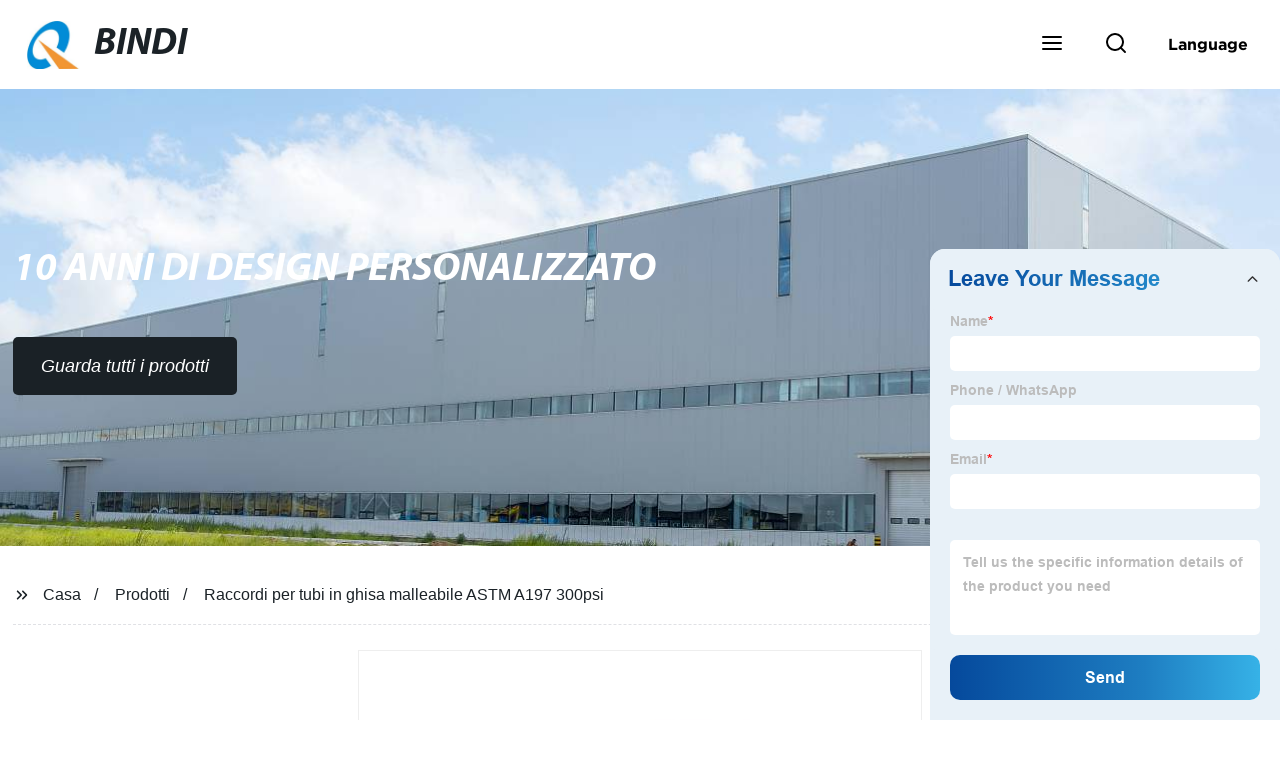

--- FILE ---
content_type: text/html
request_url: https://www.iron-bindi.it/products/accessori-per-tubi-della-ghisa-malleabile-di-astm-a197-300psi/
body_size: 16579
content:
<!doctype html> <html amp lang="it"> <head> <meta charset="utf-8"> <script async src="https://cdn.ampproject.org/v0.js"></script> <script async custom-element="amp-sidebar" src="https://cdn.ampproject.org/v0/amp-sidebar-0.1.js"></script> <script async custom-element="amp-form" src="https://cdn.ampproject.org/v0/amp-form-0.1.js"></script> <script async custom-element="amp-font" src="https://cdn.ampproject.org/v0/amp-font-0.1.js"></script> <script async custom-element="amp-bind" src="https://cdn.ampproject.org/v0/amp-bind-0.1.js"></script> <script async custom-element="amp-carousel" src="https://cdn.ampproject.org/v0/amp-carousel-0.1.js"></script> <script async custom-element="amp-selector" src="https://cdn.ampproject.org/v0/amp-selector-0.1.js"></script> <script custom-element="amp-fx-collection" src="https://cdn.ampproject.org/v0/amp-fx-collection-0.1.js" async=""></script> <script async custom-element="amp-video" src="https://cdn.ampproject.org/v0/amp-video-0.1.js"></script> <script async custom-element="amp-lightbox" src="https://cdn.ampproject.org/v0/amp-lightbox-0.1.js"></script> <script async custom-element="amp-base-carousel" src="https://cdn.ampproject.org/v0/amp-base-carousel-0.1.js"></script> <script async custom-template="amp-mustache" src="https://cdn.ampproject.org/v0/amp-mustache-0.2.js"></script>   <title>Raccordi Per Tubi In Ghisa Malleabile ASTM A197 300psi</title> <meta name="viewport" content="width=device-width,minimum-scale=1,initial-scale=1"> <meta name="description" content="                                                        Descrizione del prodotto                                                                                                                        "> <meta name="keywords" content="Tubi In Ghisa Cinese ASTM ASM A888 Standard, Altri Raccordi"> <script type="application/ld+json">
      {
    "@context": "http://schema.org",
    "@type": "Webpage",
    "url": "https://www.iron-bindi.it:443/",
    "name": "AMP Project",
    "headline":"",
    "mainEntityOfPage": {
      "@type": "WebPage",
      "@id": "https://www.iron-bindi.it:443/"
    },
    "publisher": {
      "@type": "Organization",
      "name": "AMP Project",
    },
    "image": {
      "@type": "ImageObject",
      "url": "https://img.grofrom.com/uploads/20211021031126203.jpg",
      "width": 150,
      "height": 51
    }
  }
</script>  <noscript> <style amp-boilerplate> body { -webkit-animation:-amp-start 8s steps(1, end) 0s 1 normal both; -moz-animation:-amp-start 8s steps(1, end) 0s 1 normal both; -ms-animation:-amp-start 8s steps(1, end) 0s 1 normal both; animation:-amp-start 8s steps(1, end) 0s 1 normal both } @-webkit-keyframes -amp-start { from { visibility:hidden } to { visibility:visible } } @-moz-keyframes -amp-start { from { visibility:hidden } to { visibility:visible } } @-ms-keyframes -amp-start { from { visibility:hidden } to { visibility:visible } } @-o-keyframes -amp-start { from { visibility:hidden } to { visibility:visible } } @keyframes  -amp-start { from { visibility:hidden } to { visibility:visible }  } </style> <style amp-boilerplate> body { -webkit-animation:none; -moz-animation:none; -ms-animation:none; animation:none } </style> </noscript>  <style amp-custom> body, html, h1, h2, h3, h4, h5, h6, p, ul, ol, li, dl, dt, dd, th, td, form, object, iframe, blockquote, pre, a, abbr, address, code, img, fieldset, form, label, figure { margin:0; padding:0;font-family:Arial, Helvetica, sans-serif;font-size:14px; line-height:1.5;color:#1b2227; } h1 { font-size:22px; } h2 { font-size:20px; } h3 { font-size:18px; } h4 { font-size:16px; } h5 { font-size:16px; font-weight:normal; } h6 { font-size:14px; font-weight:normal; } body { background-color: #fff;} li { list-style:none; } a { color:#1b2227; text-decoration:none; } a:focus { outline:none; } a:hover{ color: #ff6f00;} * { outline: 0; } * { -moz-box-sizing:border-box; -webkit-box-sizing:border-box; -ms-box-sizing:border-box; -o-box-sizing:border-box; box-sizing:border-box; } .layout,.top_bar,.sm_layout{ position:relative; width:1350px; margin:0 auto;} .sm_layout{ width:1200px;} .amp-carousel-button{ cursor:pointer;} .entry{width:100%; padding:30px 0;} img{max-width:100%;}  @-webkit-keyframes shine {   100% {left: 125%;} } @keyframes    shine {   100% {left: 125%;} } button{ border:none; background:none;} button:focus{outline:none;} a{-moz-transition-duration:.3s;-webkit-transition-duration:.3s; -o-transition-duration:.3s; -ms-transition-duration:.3s;transition-duration:.3s;} /*------------------------------                              head 							 ----------------------------------------------------*/  							  .page_head{ position:relative; width:100%;background: #fff;} .top_bar{ position:relative;display:flex;justify-content:center;align-items:center; text-align:center;flex-wrap:wrap; padding:38px 0; z-index:2;} .logo {position:relative;animation:scale-up 1s .2s ease-out both; display:flex;align-items:center;} .logo .img{width:100px; } .logo strong{position:relative; text-transform:uppercase;font-size:53px; font-family:"MyriadProBoldIt" } .lightbox_close {background: rgba(0,0,0,0.8); width: 100%; height: 100%;position: absolute; left:0; top:0} .lightbox_close_btn{ position:absolute; right:15px; top:15px;color: #fff;border-radius:100%; width:50px; height:50px;  text-align:center;background: #1a2126; border:none;fill: #fff;box-shadow:0 0 20px rgba(0,0,0,.1); cursor:pointer;-moz-transition-duration:.3s;-webkit-transition-duration:.3s; -o-transition-duration:.3s; -ms-transition-duration:.3s;transition-duration:.3s;} .lightbox_close_btn:hover{background: #ff6f00;-moz-transform:rotate(-60deg); -webkit-transform:rotate(-60deg); -ms-transform:rotate(-60deg); -o-transform:rotate(-60deg); transform:rotate(-60deg);}   .search_wrap{ position:relative; width:800px;max-width:100%; height:100vh; margin:0 auto;background: #fff;display:flex;justify-content:center;align-items:center;} .search_wrap form { position:relative; display:block; width:85%; height:80px; box-shadow:0 0 20px rgba(0,0,0,.1);border-radius:10px} .search_wrap form .search_ipt{ position:absolute; left:0; top:0; width:100%; height:100%;padding:0 4%; border:none; background:none; font-size:22px;} .search_wrap form .search_btn{ position:absolute; right:0; top:0; width:100px; height:100%; border:none; background: #1a2126;color: #fff;border-radius:0 10px 10px 0; font-size:24px;cursor: pointer;-moz-transition-duration:.3s;-webkit-transition-duration:.3s; -o-transition-duration:.3s; -ms-transition-duration:.3s;transition-duration:.3s;} .search_wrap form .search_btn:hover{ background: #ff6f00}  .search_ico{ position:absolute; left:0; top:50%;margin-top:-12px; border:none; background:none;cursor: pointer;} .search_ico svg{ -moz-transition-duration:.3s;-webkit-transition-duration:.3s; -o-transition-duration:.3s; -ms-transition-duration:.3s;transition-duration:.3s;} .search_ico:hover svg{color: #ff6f00} .head_nav{ position:relative; display:flex;justify-content:center;align-items:center; flex-wrap:wrap; background: #1a2126;  z-index:1;} .head_nav li{ position:relative;} .head_nav li a{position:relative; display:block;color: #fff; padding:7px 15px;font-family: 'GothamBold'; z-index:1;transition: all 0.3s ease;-webkit-transition: all 0.3s ease;-moz-transition: all 0.3s ease; } .head_nav li ul{ position:absolute; background: #1a2126; width:230px; padding:15px 0;box-shadow:0 0 2px  rgba(0,0,0,.2);opacity:0; visibility:hidden;transition: all 0.3s ease;-webkit-transition: all 0.3s ease;-moz-transition: all 0.3s ease;} .head_nav li:hover > ul{opacity:1; visibility:visible;} .head_nav li.child >a:after{ position:absolute; right:20px;font-family: 'micon';content: "\e006"; font-size:15px} .head_nav ul li.child >a:after{ right:10px;top:9px;content: "\e008"; font-size:12px;} .head_nav > li > a{font-size:17px;text-transform:uppercase; padding:0 43px;line-height:54px;} .head_nav  li:hover > a{color: #ff6f00; -moz-transform:translateX(3px);  -webkit-transform:translateX(3px); -o-transform:translateX(3px); -ms-transform:translateX(3px); transform:translateX(3px);} .head_nav > li > ul{left:0; top:calc(100% + 1px);} .head_nav > li > ul ul{left:calc(100% + 1px); top:-15px;} .head_nav > li > ul li{margin:0} .head_nav > li:before,.head_nav > li:after {content:"";position:absolute;width:0;height:100%;left:50%;top:0;z-index:0} .head_nav > li:before {background: #fff;transition: all 0.3s ease;-webkit-transition: all 0.3s ease;-moz-transition: all 0.3s ease;} .head_nav > li:after {background: #fff;transition: all 0.4s ease;-webkit-transition: all 0.4s ease;-moz-transition: all 0.4s ease;}  .head_nav > li:hover:before,.head_nav > li:hover:after,.head_nav > li.nav-current:before,.head_nav > li.nav-current:after {width:100%;left:0;} .head_nav li.nav-current > a{color: #ff6f00;} /*------------------------------                              footer 							 ----------------------------------------------------*/ /* web_footer */ .web_footer{ position:relative; background:#1b2127;} .web_footer,.web_footer a{ color:rgba(255,255,255,.8);} .web_footer a:hover{color: #ff6f00;-moz-transform:translateX(2px);  -webkit-transform:translateX(2px); -o-transform:translateX(2px); -ms-transform:translateX(2px); transform:translateX(2px);} .foot_items{ } .foot_items:after{  } .foot_item{position:relative; text-align:center; margin:0 0 7px;} .index_title.sm{ padding:10px 0 } .index_title.sm .title{color: #fff; font-size:22px; width:280px} .index_title.sm .title:after {  background:rgba(255,255,255,.2); } .foot_item ul li{ position:relative; display:inline-block; padding:7px 0; } .foot_item.foot_item01 ul li{ margin:0 30px;} .foot_item.foot_item01 ul li a{ font-size:15px; color: #fff;padding:10px 20px; } .foot_item.foot_item01 ul li a:hover{color: #fff;} .foot_item ul li a{position:relative; display:block; padding:10px 15px 0 18px; } .foot_item ul li a:before{ content:""; position:absolute; left:0; top:14px;width: 0;height: 0;border-top:6px solid transparent;border-bottom:6px solid transparent; border-left:9px solid  #fff;opacity:.4;-moz-transition-duration:.3s;-webkit-transition-duration:.3s; -o-transition-duration:.3s; -ms-transition-duration:.3s;transition-duration:.3s;} .foot_item ul li a:hover:before{border-left-color: #fff;opacity:1;} .web_bottom{ position:relative; border-top:2px solid rgba(255,255,255,.2); text-align:center; color: rgba(255,255,255,.5) ; padding:20px 0  ;margin-top :45px;} .scrollToTop{ position:fixed; right:25px; bottom:25px; width:55px; height:55px; border-radius:100%; background: #1a2126;color: #fff; cursor:pointer;    font-family: 'GothamBold'; font-size:16px; animation:btnUpDown 2.0s infinite ease-in-out;-moz-transition-duration:.3s;-webkit-transition-duration:.3s; -o-transition-duration:.3s; -ms-transition-duration:.3s;transition-duration:.3s;}  .scrollToTop:hover{ background: #ff6f00;} @-webkit-keyframes btnUpDown { 	0%{-webkit-transform: none;-ms-transform: none;-o-transform: none;transform: none;} 	50%{-webkit-transform: translateY(-8px);-ms-transform: translateY(-8px);-o-transform: translateY(-8px);transform: translateY(-8px);} 	100%{-webkit-transform: translateY(0);-ms-transform: translateY(0);-o-transform: translateY(0);transform: translateY(0);}  } @keyframes    btnUpDown { 	0%{-webkit-transform: none;-ms-transform: none;-o-transform: none;transform: none;} 	50%{-webkit-transform: translateY(-8px);-ms-transform: translateY(-8px);-o-transform: translateY(-8px);transform: translateY(-8px);} 	100%{-webkit-transform: translateY(0);-ms-transform: translateY(0);-o-transform: translateY(0);transform: translateY(0);} }   /*------------------------------                              public 							 ----------------------------------------------------*/ /*font*/ @font-face {font-family: 'micon';font-style: normal;font-weight: 400;src: url(/webview/font/micon/micon.ttf) format('truetype');} @font-face {font-family: 'RobotoRegular';font-style: normal;font-weight: 400;src: url(/webview/font/Roboto/Roboto-Regular.ttf) format('truetype');} @font-face {font-family: 'MyriadProBoldIt';font-style: normal;font-weight: 400;src: url(/webview/font/MyriadPro/MyriadPro-BoldIt.ttf) format('truetype');} @font-face {font-family: 'GothamBold';font-style: normal;font-weight: 400;src: url(/webview/font/Gotham/Gotham-Bold.otf) format('OpenType');} amp-img img { object-fit: contain; } @keyframes    scale-up{0%{opacity:0;transform:scale(.9)}50%{opacity:1}to{transform:none}} .lune-anim-scale-up{animation:scale-up 1s .2s ease-out both} @keyframes    levitate{0%{transform:translate3d(0,-2px,0);}50%{transform:translate3d(0,2px,0);}100%{transform:translate3d(0,-2px,0);}} @-webkit-keyframes tm-bounce { 0%, 100% {-webkit-transform:scale(.9);transform:scale(.9);} 50% {-webkit-transform:scale(1);transform:scale(1);} } @keyframes    tm-bounce { 0%, 100% {-webkit-transform:scale(.9);transform:scale(.9);} 50% {-webkit-transform:scale(1);transform:scale(1);} } @keyframes    a {0% {transform: translateY(-1vh) rotate(1turn);}50% {transform: translateY(1vh) rotate(1turn);}to {transform: translateY(-1vh) rotate(1turn);}} @keyframes    b {0% { transform: translateY(1vh) rotate(1turn);}50% {transform: translateY(-1vh) rotate(1turn);} to {transform: translateY(1vh) rotate(1turn);}} 	   .page_main { position:relative; width:100%; margin:0 auto; min-height:550px;background: #fff; overflow:hidden; padding:0 0 50px;}     .ampTabContainer {position:relative; display: flex; flex-wrap: wrap; margin-top:80px;} .tabButton[selected] { outline: none; background:  #fff;z-index:1;  } .tabButton[selected]:first-child{ border-left:none;} .tabButton:before{ content:""; width:0; height:3px; background: #fff; position:absolute; right:0; bottom:-1px;-moz-transition-duration:.5s;-webkit-transition-duration:.5s; -o-transition-duration:.5s; -ms-transition-duration:.5s;transition-duration:.5s; } .tabButton[selected]:before{ width:100%; left:0; right:auto;} amp-selector [option][selected] { outline:none; } .tabButton { position:relative;display:flex;align-items:center;  padding:13px  35px; text-align: center; cursor: pointer; font-size:18px; font-weight:bold; } .tabButton svg{ margin-right:8px;} .tabContent { display: none; width: 100%; order: 1; border-top:2px solid #E0E1E5; padding:20px 0; background: #fff;} .tabButton[selected]+.tabContent { position:relative;display:flex;flex-wrap: wrap;justify-content:space-between;} .tabContent{}  .tabContent li{ position:relative; width:49%; border:1px solid #E0E1E5;border-radius:10px; padding:18px; margin:0 0 20px;-moz-transition-duration:.5s;-webkit-transition-duration:.5s; -o-transition-duration:.5s; -ms-transition-duration:.5s;transition-duration:.5s;}  .tabContent li:hover{ background:#f8f8f8;} .tabContent li .item_title{ font-size:16px; margin-bottom:8px;}  .tabContent li .item_text{color:#666;}  /*------------------------------------------------------index------------------------------------------------------------------*/  /*banner*/ .main-banner{ overflow:hidden;}  .amp-carousel-button{ width:35px; height:60px; text-align:center; line-height:60px;color: #fff; font-size:30px; background: #1a2126;cursor:pointer; border:none;opacity:0; visibility:hidden;-moz-transition-duration:.3s;-webkit-transition-duration:.3s; -o-transition-duration:.3s; -ms-transition-duration:.3s;transition-duration:.3s;} .amp-carousel-button:focus {outline:none;}  .amp-carousel-button:hover{ background: #ff6f00;} .amp-carousel-button-prev{ left:-35px; background-image:none;} .amp-carousel-button-next{ right:-35px; background-image:none;} .main-banner:hover .amp-carousel-button-prev,.about_us:hover .amp-carousel-button-prev{ left:0;opacity:1; visibility:visible;} .main-banner:hover .amp-carousel-button-next,.about_us:hover .amp-carousel-button-next{ right:0;opacity:1; visibility:visible;} .amp-carousel-button-prev:after{font-family: 'micon'; content:"\e009";} .amp-carousel-button-next:after{font-family: 'micon'; content:"\e008";} .main-banner .wrap{  } .main-banner .wrap .layout{ position:relative; display:flex;justify-content:space-between;align-items:center; flex-direction:row-reverse; height:100%;} /*.main-banner .wrap.con_style01 .layout{flex-direction:row;}*/ .main-banner .image_album{position:relative;width:42%;left:80px;} .main-banner .image_album li{ position:absolute; animation:a 20s ease-out infinite;} .main-banner .image_album li:nth-child(2n){animation:b 20s ease-out infinite;} .main-banner .image_album li:nth-child(1){ top:-30px; left:0;} .main-banner .image_album li:nth-child(2){top:-70px;left:200px;} .main-banner .image_album li:nth-child(3){top:-110px;left:400px;} .main-banner .image_album li:nth-child(4){top:30px;left:300px;} .main-banner .image_album li .img_wrap { position:relative; display:flex;justify-content:center;align-items:center; width:170px; height:170px;background: #fff;opacity:.9; overflow:hidden; -moz-transform:rotate(45deg); -webkit-transform:rotate(45deg); -ms-transform:rotate(45deg); -o-transform:rotate(45deg); transform:rotate(45deg);-moz-transition-duration:.3s;-webkit-transition-duration:.3s; -o-transition-duration:.3s; -ms-transition-duration:.3s;transition-duration:.3s;} .main-banner .image_album li .img_wrap:hover{opacity:1;} .main-banner .image_album li:nth-child(2n) .img_wrap{ width:120px; height:120px; } .main-banner .wrap.con_style01 .image_album li .img_wrap{border-radius:100%;} .main-banner .image_album li .img_wrap amp-img{-moz-transform:rotate(-45deg); -webkit-transform:rotate(-45deg); -ms-transform:rotate(-45deg); -o-transform:rotate(-45deg); transform:rotate(-45deg); width:136px;} .main-banner .image_album li:nth-child(2n) .img_wrap amp-img{width:100px;  } .main-banner .image_album li .img_wrap img{ } .main-banner .info{position:relative;width:52%;color: #fff;font-size:18px;left:-80px;} .main-banner .info .title{position:relative;text-transform: uppercase;font-size:40px;font-family: "MyriadProBoldIt";color: #fff;} .main-banner .info .text{position:relative; font-style:italic;margin:8px 0 37px;} .main-banner .info .link{position:relative; font-style:italic; display:inline-block; padding:0 28px; line-height:58px; border-radius:5px; background: #1a2126;-moz-transition-duration:.3s;-webkit-transition-duration:.3s; -o-transition-duration:.3s; -ms-transition-duration:.3s;transition-duration:.3s;} .main-banner .info .link:hover{ background: #ff6f00;} .main-banner .wrap .image_album,.main-banner .wrap .info{opacity:0; visibility:hidden;-moz-transition-duration:.8s;-webkit-transition-duration:.8s; -o-transition-duration:.8s; -ms-transition-duration:.8s;transition-duration:.8s;} .main-banner .wrap[aria-hidden="false"] .image_album,.main-banner .wrap[aria-hidden="false"] .info{left:0;opacity:1; visibility:visible} /*index_title*/ .index_title{ position:relative; text-align:center;} .index_title .title{position:relative; display:inline-block;width:775px;max-width:100%;font-size:29px;font-family: "MyriadProBoldIt"; text-transform:uppercase; padding:13px 0;} .index_title .title.lg{ font-size:35px;padding:10px 0;} .index_title .title:after{ content:"";position:absolute; left:0; bottom:0; width:100%; height:2px; background: #1a2126;-moz-transition-duration:.8s;-webkit-transition-duration:.8s; -o-transition-duration:.8s; -ms-transition-duration:.8s;transition-duration:.8s;} div:hover > .index_title .title:after{left:40%; width:20%;} .index_title .title:before{content:"";position:absolute; left:50%; bottom:0; width:0; height:2px; background: #ff6f00;-moz-transition-duration:.8s;-webkit-transition-duration:.8s; -o-transition-duration:.8s; -ms-transition-duration:.8s;transition-duration:.8s;} div:hover > .index_title .title:before{ left:0;width:100%;} .index_title .more{ position:absolute; right:0; top:50%; margin-top:-15px; font-size:18px;}   .slide_btn_wrap{ position:absolute; right:0; bottom:12px;} .slide_btn_wrap .amp-slide-button{ position:relative; display:inline-block; vertical-align:middle; cursor:pointer;width: 0;height: 0;border-top: 7px solid transparent;border-bottom: 7px solid transparent; margin:0 11px;-moz-transition-duration:.3s;-webkit-transition-duration:.3s; -o-transition-duration:.3s; -ms-transition-duration:.3s;transition-duration:.3s;} .slide_btn_wrap .amp-slide-button-prev {border-right: 12px solid  #1a2126;} .slide_btn_wrap .amp-slide-button-prev:hover{ border-right-color: #ff6f00;} .slide_btn_wrap .amp-slide-button-next{border-left: 12px solid  #1a2126;} .slide_btn_wrap .amp-slide-button-next:hover{ border-left-color: #ff6f00;} /*index_choose_wrap*/ .index_choose_wrap{ position:relative; width:102%; margin:30px 0 30px -1%;} .index_choose_items{position:relative;display:flex;flex-wrap:wrap; margin:55px 0 0;} .index_choose_item{position:relative; width:21%; text-align:center; margin:20px 2%;-moz-transition-duration:.8s;-webkit-transition-duration:.8s; -o-transition-duration:.8s; -ms-transition-duration:.8s;transition-duration:.8s; } .index_choose_item:hover{-moz-transform:translateY(0);  -webkit-transform:translateY(0); -o-transform:translateY(0); -ms-transform:translateY(0); transform:translateY(-8px);} .index_choose_item .item_img{position:relative; display:inline-block;width:73px;-moz-transition-duration:.8s;-webkit-transition-duration:.8s; -o-transition-duration:.8s; -ms-transition-duration:.8s;transition-duration:.8s;}  .index_choose_item:hover .item_img{-moz-transform:rotate3d(0,1,0,-180deg);-webkit-transform:rotate3d(0,1,0,-180deg); -o-transform:rotate3d(0,1,0,-180deg); -ms-transform:rotate3d(0,1,0,-180deg);transform:rotate3d(0,1,0,-180deg);} .index_choose_item .item_text{ margin-top:15px;} .index_choose_item .item_text,.index_choose_item .item_text a{position:relative;display:block; font-size:18px; text-transform:uppercase;} /*carousel-parent product-cate*/  .carousel-parent.product-cate{padding-top:50px} .product_items{ margin:38px 0 0;} .product_item{position:relative;width:25%;  display:block; text-align:center;} .product_items .product_item a{ padding:20px;} .product_item a{position:relative; display:block; padding:10px 15px;} .product_item .item_title{position:relative;color: #fff; font-size:18px; background: #1a2126; height:56px; line-height:56px; overflow:hidden; padding:0 10px;-moz-transition-duration:.3s;-webkit-transition-duration:.3s; -o-transition-duration:.3s; -ms-transition-duration:.3s;transition-duration:.3s;} .product_item:hover .item_title{color: #ff6f00;} .product_item .item_img{ position:relative; display:block; overflow:hidden;border:2px solid #afb2b3;} .product_item amp-img{-moz-transition-duration:.8s;-webkit-transition-duration:.8s; -o-transition-duration:.8s; -ms-transition-duration:.8s;transition-duration:.8s;} .product_item:hover .item_img amp-img{-moz-transform:scale(1.1);-webkit-transform:scale(1.1);-ms-transform:scale(1.1);-o-transform:scale(1.1);transform:scale(1.1)} .product_item .item_img:before{ width:0; height:0; background:#000; content:""; position:absolute; left:0; top:0; z-index:1;opacity:.15;-moz-transition-duration:.8s;-webkit-transition-duration:.8s; -o-transition-duration:.8s; -ms-transition-duration:.8s;transition-duration:.8s;} .product_item .item_img:after{width:0; height:0; background:#000; content:""; position:absolute; right:0; bottom:0; z-index:1;opacity:.15;-moz-transition-duration:.8s;-webkit-transition-duration:.8s; -o-transition-duration:.8s; -ms-transition-duration:.8s;transition-duration:.8s;} .product_item:hover .item_img:before{ width:100%; height:100%; } .product_item:hover .item_img:after{width:100%; height:100%; }  .product_item .item_more{ position:absolute; display:flex;align-items:center;justify-content:center; z-index:3;left:50%; top:60%; margin:-23px 0 0 -23px;width:46px; height:46px; background: #1a2126;color: #fff;border-radius:100%;opacity:0; visibility:0;-moz-transition-delay:.5s;-webkit-transition-delay:.5s;-o-transition-delay:.5s;transition-delay: .3s;-moz-transition-duration:.5s;-webkit-transition-duration:.5s; -o-transition-duration:.5s; -ms-transition-duration:.5s;transition-duration:.5s;-moz-transform:rotate(-45deg); -webkit-transform:rotate(-45deg); -ms-transform:rotate(-45deg); -o-transform:rotate(-45deg); transform:rotate(-45deg);} .product_item:hover .item_more{opacity:1; visibility:visible; top:50%;} .product_item .item_more svg{color: #fff;} .product_item .item_more:hover{ background: #ff6f00;} .product_item .item_text{position:relative;display:flex;width:100%;align-items:center;color: #fff;background: #1a2126; height:65px; padding:0 13px; text-align:left;overflow:hidden;-moz-transition-duration:.3s;-webkit-transition-duration:.3s; -o-transition-duration:.3s; -ms-transition-duration:.3s;transition-duration:.3s;} .product_item:hover .item_text{color: #ff6f00;} .product_items .product_item .item_text{ height:65px;} /*about_us*/ .about_us_margin{ padding:40px 0 20px;} .about_us{position: relative;  overflow:hidden} .about_us .about_wrap{position: relative;display: flex;justify-content: space-between;flex-wrap:wrap;align-items:flex-start;flex-direction: row-reverse; margin:62px 0 0;} .about_us .about_wrap .about_img{position: relative;width:50%; overflow:hidden;} .about_us .about_wrap .about_img li{position: relative; } .about_us .about_wrap .about_img li amp-img{} .about_us .about_wrap .about_info{position: relative;width:45%;font-size:18px;} .about_us .about_wrap .about_info .text{  line-height:2;margin:0 0 45px;} .about_us .about_wrap .about_info .location{ position:relative;padding:0 0 0 40px;} .about_us .about_wrap .about_info .location svg{ position:absolute; left:0; top:0;} .web_more{position:relative;display:inline-block;font-family: 'GothamBold';font-size:18px;line-height:28px;padding:0 20px;border:2px solid #afb2b3;border-radius:10px;} .carousel-parent.product-featured{ padding:80px 0 0;} .web_more:hover{ background:#1b2227;   border-color:#1b2227;} /*index_news*/ .index_news{} .news_items{ margin:30px 0 0;} .news_item{ position:relative; padding: 30px;} .news_item .item_wrap{} .news_item .item_wrap .item_title{} .news_item .item_wrap .item_title,.news_item .item_wrap .item_title a{font-size: 24px;font-family: "MyriadProBoldIt"; text-overflow: ellipsis; white-space: nowrap;overflow: hidden;} .news_item .item_wrap .item_text{ font-size:16px; line-height:2; margin:10px 0 30px;overflow: hidden;text-overflow: ellipsis;height: 100px;} /*contact_us*/ .contact_us{position:relative; padding:45px 0 0;} .contact_us_style{ padding-top:0;} .contact_wrap{ position:relative;} .contact_wrap .tip{ font-size:18px;color:#000; margin:40px 0 20px;} .contact_wrap .tip label{ position:relative; display:inline-block;color: #ff6f00;font-size:18px;padding-right:10px;} .contact_wrap .tip label svg{ margin-right:10px;-moz-transform:translateY(5px);  -webkit-transform:translateY(5px); -o-transform:translateY(5px); -ms-transform:translateY(5px); transform:translateY(5px);} .contact_wrap .form_wrap{ min-height:450px;}  .contact_wrap .form_wrap fieldset {border: none;} .contact_wrap .form_wrap fieldset label{display:block;margin:0 0 18px;} .contact_wrap .form_wrap label span{ margin-bottom:14px;} .contact_wrap .form_wrap input,.contact_wrap .form_wrap textarea{ position:relative;font-family: 'RobotoRegular';width:100%;height:42px; line-height:39px;font-size:14px;border: 1px solid #eee;background:  #fff; padding:0 10px;   border-left:3px solid #013e5a;} .contact_wrap .form_wrap textarea{height:95px;} .contact_wrap .form_wrap input[type=submit]{ color:  #fff; cursor: pointer;background:  #ff6f00;border:1px solid  #ff6f00; -moz-transition-duration:.3s;-webkit-transition-duration:.3s; -o-transition-duration:.3s; -ms-transition-duration:.3s;transition-duration:.3s; } .contact_wrap .form_wrap input[type=submit]:hover{color: #ff6f00; background:none;} /*------------------------------------------------------product_list------------------------------------------------------------------*/ /*path_nav*/ .path_bar {position:relative; width:100%; margin:0 0 25px; padding:17px 0; border-bottom:1px dashed #E0E1E5;}  .path_bar .path_nav{position:relative; } .path_bar .path_nav svg{ position:relative; display:inline-block; vertical-align:middle;margin-right:8px;} .path_bar li{display:inline-block; vertical-align:middle; position:relative; } .path_bar li,.path_bar li a{ font-size:16px;} .path_bar li:after { content:"/"; margin:0  13px;} .path_bar li:last-child:after { display:none;} /*aside*/ .page_content{ position:relative; overflow:hidden;} .page_left,.page_right,.page_middle{ position:relative; width:190px; float:left;} .page_middle{position:relative; width:calc(100% - 414px);min-height:500px; margin:0 17px;} .aside_bar{ position:relative; margin:0 0 15px;} .aside_bar .title{ font-size:16px; margin:0 0 7px;}    .aside_bar .content{ border:1px solid #E0E1E5; padding:12px 10px 8px;} .aside_bar .content li{ margin:0 0 6px; line-height:1.3; position:relative;} .aside_bar .content li a{ font-size:12px;} .aside_bar .content ul{ position:absolute; left:108%; top:-12px; width:270px;background: #fff; z-index:999; border:1px solid #E0E1E5; padding:12px 10px 8px;opacity:0; visibility:hidden;-moz-transition-duration:.5s;-webkit-transition-duration:.5s; -o-transition-duration:.5s; -ms-transition-duration:.5s;transition-duration:.5s;} .aside_bar .content li:hover >ul{opacity:1; visibility:visible;left:calc(100% + 10px);} /*product_list*/ .product_list { position:relative;} .product_list_items{position:relative;}  .product_list_item{position:relative;display:flex;flex-wrap:wrap;align-items:flex-start;justify-content:space-between;padding:40px 22px; border-bottom:1px solid #E0E1E5; background:#f9f9f9;} .product_list_item:nth-child(2n){ background: #fff;}  .product_list_item  .item_img{ position:relative; display:block;width:220px; overflow:hidden; padding:6px; border:1px solid #E0E1E5;border-radius:5px; overflow:hidden; background: #fff;} .product_list_item  .item_img amp-img{border-radius:5px;-moz-transition-duration:.8s;-webkit-transition-duration:.8s; -o-transition-duration:.8s; -ms-transition-duration:.8s;transition-duration:.8s;} .product_list_item:hover .item_img amp-img{-moz-transform:scale(1.1);-webkit-transform:scale(1.1);-ms-transform:scale(1.1);-o-transform:scale(1.1);transform:scale(1.1)} .product_list_item .item_info{position:relative; display:block;width:calc(100% - 245px); font-size:16px;} .product_list_item .item_info .item_title{ position:relative; font-weight:normal;}  .product_list_item .item_info .item_title,.product_list_item .item_info .item_title a{  font-size:28px;} .product_list_item .item_info .item_time{ position:relative; display:block; padding:5px 0 10px;} .product_list_item .item_info .item_text{}  .product_list_item .item_info .item_more{ text-align:right; margin-top:20px;} .product_list_item .item_info .item_more a{position:relative; display:inline-block;font-size:16px; text-transform:uppercase;color: #ff6f00; padding:3px 13px;} .product_list_item .item_info .item_more a:after{ content:""; position:absolute; left:0; bottom:0; width:100%; height:2px; background: #ff6f00;-moz-transition-duration:.3s;-webkit-transition-duration:.3s; -o-transition-duration:.3s; -ms-transition-duration:.3s;transition-duration:.3s;} .product_list_item .item_info .item_more a:before{content:""; position:absolute; left:50%; bottom:0; width:0; height:2px; background:#1b2227;-moz-transition-duration:.3s;-webkit-transition-duration:.3s; -o-transition-duration:.3s; -ms-transition-duration:.3s;transition-duration:.3s;} .product_list_item .item_info .item_more a:hover{color:#1b2227;} .product_list_item .item_info .item_more a:hover:after{left:30%; width:40%;} .product_list_item .item_info .item_more a:hover:before{left:0; width:100%;} .page_bar{ position:relative; margin:45px 0 0;} .pages { position:relative; text-align:center; } .pages a, .pages span { position:relative; display:inline-block; vertical-align:top; border:1px solid #cfcfcf; line-height:32px; min-width:26px; padding:0 12px; margin:0 0 0 5px; border-radius:3px; font-size:16px;  filter: progid:DXImageTransform.Microsoft.Gradient(startColorStr='#fefefe', endColorStr='#ececec', gradientType='0'); background: -moz-linear-gradient(top, #fefefe, #ececec); background: -o-linear-gradient(top, #fefefe, #ececec); background: -webkit-gradient(linear, 0% 0%, 0% 100%, from(#fefefe), to(#ececec)); } .pages a.current, .pages a:hover { background: #1a2126; color: #fff; border-color: #1a2126; }  .pagination .active span{ background: #1a2126; color: #fff; border-color: #1a2126; } .pages span{ 	} /*pd_items_wrap*/ .product_cate_list{position:relative;padding:10px 20px;} .pd_items_wrap{ display:flex;flex-wrap:wrap; padding:30px 0; width:102%; margin-left:-1%;} .pd_items_wrap .pd_left{ position:relative; width:42%;} .pd_items_wrap .pd_left .product_item{width:100%;} .pd_items_wrap .pd_right{position:relative;display:flex;flex-wrap:wrap; width:58%;} .pd_items_wrap .pd_right .product_item{width:33.3333%} .pd_items_wrap .pd_left .product_item .item_title{ height:60px; line-height:60px; text-transform:uppercase; font-size:20px; font-style:italic;} .pd_items{ position:relative;display:flex;flex-wrap:wrap; } .page_info{ position:relative; line-height:1.8; padding:10px 0 30px;} .page_info .title{ font-size:22px; padding:0 0 10px;} .page_info .text{ font-size:15px;}  .page_info.lg .title{ font-size:32px; font-weight:normal;} .page_info.lg .time{ font-size:16px;} .page_info.lg .time em{ font-style:normal;color: #ff6f00;} .page_info.lg .text{ padding:20px 0;}    article a{color: #ff6f00;} article p{margin:0;padding:8px 0;line-height:1.8;} article table{position:relative;border-collapse:collapse;border-spacing:0;width:100%;border-collapse:collapse;border-spacing:0;width:100%;margin-bottom:20px;} article th, article td{height:30px;border:1px solid #ccc;text-align:left;line-height:1.5;color:#666;background:#fbfbfb;padding:0 15px;} article th{background:#eee;} article td p, article th p, .pd-panel article td p, .pd-panel article th p{margin:0;padding:5px;color:#666;line-height:1.3;} article .button{margin:15px 10px 0 0;background:#dfdfdf;padding:8px 15px;border:0;cursor:pointer;line-height:1.2;color:#777;font-weight:bold;text-transform:Capitalize;} article .button:hover{background: #ff6f00;color: #fff;} article img.alignleft{float:left;margin:20px 15px 0 0;} article img.alignright{float:right;margin:20px 0 0 15px;} article img.alignleftnopad{float:left;margin-left:0;} article img.alignrightnopad{float:right;margin-right:0;} article img.aligncenter{text-align:center;display:block;margin:20px auto 0 auto;} article img{max-width:100%;}     /*------------------------------------------------------product------------------------------------------------------------------*/ .product_detail{ position:relative; line-height:1.8;} .product_detail article{ padding-top:60px;} .product_detail .article_footer{ position:relative; padding:15px 0; margin-top:50px; border-top:1px solid #eee;border-bottom:1px solid #eee;} .product_detail .article_footer p a{color: #ff6f00;}  .product_head {border-bottom:40px solid #bf4c13; padding:0;} .product_head .top_bar{ overflow:visible;} .product_head .top_bar:before{ content:""; display:block; clear:both; height:1px; width:calc(100% + 110px); position:absolute; left:-55px; bottom:0; background:#E0E1E5;} .product_head .top_bar:after{ content:""; display:block; clear:both; height:0; visibility:hidden;}    .product_main{ background:#f6f7fb; padding:20px 0 60px;} .product_intro{ position:relative;display:flex;flex-wrap:wrap;justify-content:space-between;align-items:flex-start;background: #fff; padding:0 0 20px; } .product_view{ position:relative;width:38%;}   .product_intro amp-img{ border:1px solid #eee;}  .product_intro [option][selected] amp-img{border-color: #ff6f00}  .product_image_sm{ padding:15px 30px 15px 0;} .product_image_wrap_sm{ position:relative;} .product_intro .amp-slide-button { position:absolute; top:50%; margin-top:-20px;cursor:pointer;-moz-transition-duration:.3s;-webkit-transition-duration:.3s; -o-transition-duration:.3s; -ms-transition-duration:.3s;transition-duration:.3s;} .product_intro .amp-slide-button:hover svg{color: #ff6f00;} .product_intro .amp-slide-button.amp-slide-button-prev{ left:-50px;} .product_intro .amp-slide-button.amp-slide-button-next{ right:-20px;} .product_view .amp-slide-button.amp-slide-button-prev{ left:-50px;} .product_view .amp-slide-button.amp-slide-button-next{ right:-50px;} .product_intro .amp-slide-button svg{color:#999;} .product_view .amp-slide-button{ display:none;}   .product_summary{width:58%; padding-right:10%} .product_summary .product_meta_title{ font-size:26px; font-weight:normal; text-decoration:underline;} .product_summary  .text{ color:#555; padding:25px 0; font-size:16px; line-height:1.8; } .contact_us_btn{ position:relative;text-align:center;display:flex;align-items:center;justify-content:center; margin:10px 0 35px;} .contact_us_btn a{ position:relative; display:flex;width:198px; height:33px; border:1px solid  #ff6f00;align-items:center;justify-content:center; background: #ff6f00;border-radius:9px; color: #fff; text-transform:uppercase; font-size:15px;-moz-transition-duration:.3s;-webkit-transition-duration:.3s; -o-transition-duration:.3s; -ms-transition-duration:.3s;transition-duration:.3s;} .contact_us_btn a:hover{ color: #ff6f00; background:none;} .contact_us_btn a svg{ margin-right:8px;}  .single_content{ position:relative; overflow:hidden; margin:20px 0;} .single_left{ position:relative; width:calc(100% - 317px); float:left; } .single_right{ position:relative; width:300px; float:right;} .aside_product{position:relative;background: #fff; border:1px solid #eee; padding:30px ;} .aside_product .title{ } .aside_product .title,.aside_product .title a{font-size:18px;} .aside_product ul{} .aside_product_item{display:flex;flex-wrap:wrap;justify-content:space-between; margin:20px 0 0;} .aside_product_item .item_img{ width:100px; border:1px solid #eee; display:block; overflow:hidden;} .aside_product_item .item_img amp-img{-moz-transition-duration:.8s;-webkit-transition-duration:.8s; -o-transition-duration:.8s; -ms-transition-duration:.8s;transition-duration:.8s;} .aside_product_item:hover .item_img amp-img{-moz-transform:scale(1.1);-webkit-transform:scale(1.1);-ms-transform:scale(1.1);-o-transform:scale(1.1);transform:scale(1.1)} .aside_product_item .item_title{ width:calc(100% - 110px);} .aside_product_item .item_title,.aside_product_item .item_title a{ font-weight:normal; font-size:14px;}  .single_product{position:relative;background: #fff; border:1px solid #eee; margin-top:20px; padding:25px 28px;} .single_product h1.title,.single_product h1.title a{ font-size:18px;} .single_product ul{display:flex;flex-wrap:wrap;} .single_product .product_item{width:20%; padding:10px;} .single_product .product_item .item_img{padding:18px;} .single_product .product_item .item_title,.single_product .product_item .item_title a{ font-weight:normal; font-size:14px; text-align:left;}  .hot_search{position:relative;background: #fff; border:1px solid #eee; margin-top:20px; padding:28px;} .hot_search .h1.title{} .hot_search h1.title,.hot_search h1.title a{ font-size:18px;} .hot_search ul{ position:relative; font-size:0; margin:10px 0 0;} .hot_search ul li{ position:relative; display:inline-block; vertical-align:top; width:33.33333%; font-size:14px; padding:3px 20px 3px 0;} .hot_search ul li,.hot_search ul li a{ color:#888;} .hot_search ul li:hover, .hot_search ul li:hover a{ color: #ff6f00} .news_article{position: relative; background:  #fff; border: 1px solid #eee; margin-top: 20px;padding: 25px 28px;} .news_article h1.title{font-size: 18px;border-bottom: 1px dashed #ddd;padding: 0 0 18px;}  /*mobile*/ .mob_btn_wrap{ display:none;} .mob_btn { position:relative; display:inline-block; vertical-align:middle; font-size:16px; padding:0 18px;font-family: 'GothamBold';} .mob_btn svg{width:24px; height:24px;} .mob_side_content {width:50%; background: #fff; padding:30px 2%; } .mob_nav {font-family: 'GothamBold'; } .mob_nav ul li {  padding:10px 0}  .mob_nav ul li a{ position:relative;font-size:18px;} .mob_nav ul li a:before{font-family: 'micon';content: "\e008"; padding:0 6px 0 0;} .mob_nav ul ul li { font-weight:normal; padding:5px 10px;}   .mob_language .language-flag{padding:7px 0; } .mob_language .language-flag span{font-size:16px;} /*language*/ .change-language{ position:absolute; right:0; top:50%; margin-top:-10px; text-align:left } .change-language .change-language-title{ position:relative;    } .change-language .change-language-title .language-flag span{ font-size:16px;font-family: 'GothamBold';} .change-language .change-language-title:after{ content:""; position:absolute; right:-15px; top:9px;width: 0;height: 0;border-left:5px solid transparent;border-right:5px solid transparent; border-top:6px solid #1b2227} .change-language .change-language-cont{position:absolute;top:100%;right:0;width:360px;background: #fff;padding:20px 10px 20px 20px;opacity:0;visibility:hidden;-moz-transition:all 0.3s ease-in-out;-webkit-transition:all 0.3s ease-in-out;-ms-transition:all 0.3s ease-in-out;-o-transition:all 0.3s ease-in-out;transition:all 0.3s ease-in-out;border:1px solid #ccc;border-radius:5px;overflow-y:scroll;max-height:80vh;} .change-language:hover .change-language-cont{opacity:1;visibility:visible;} .change-language .change-language-cont li{display:inline-block;vertical-align:top;width:30%;margin:0 0 10px;font-size:10pt;overflow:hidden;padding:0 10px 0 0;} .language-flag span{position:relative;display:inline-block;vertical-align:top;white-space:nowrap;padding:0 0 0 33px;overflow:hidden;} .change-language ::-webkit-scrollbar{width:5px;} .change-language ::-webkit-scrollbar-track{background-color: #fff;} .change-language ::-webkit-scrollbar-thumb{background-color:rgba(0,0,0,.3);border-radius:3px;} .change-language .language-cont:hover::-webkit-scrollbar-thumb{display:block} .language-flag .country-flag{ 	position:absolute;left:0;top:50%;display:inline-block;vertical-align:top; background-repeat:no-repeat;background-image:url(http://demosite.globalso.com/webview/image/all-m.gif);width:22px;height:16px;margin:-8px 5px 0;} li.language-flag a{position:relative;} .language-flag-af .country-flag{background-position:0 0 ;} .language-flag-sq .country-flag{background-position:0 -16px ;} .language-flag-ar .country-flag{background-position:0 -32px ;} .language-flag-hy .country-flag{background-position:0 -48px ;} .language-flag-az .country-flag{background-position:0 -64px ;} .language-flag-eu .country-flag{background-position:0 -80px ;} .language-flag-be .country-flag{background-position:0 -96px ;} .language-flag-bg .country-flag{background-position:0 -112px ;} .language-flag-ca .country-flag{background-position:0 -128px ;} .language-flag-zh .country-flag{background-position:0 -144px ;} .language-flag-zh-TW .country-flag{background-position:0 -160px ;} .language-flag-hr .country-flag{background-position:0 -176px ;} .language-flag-cs .country-flag{background-position:0 -192px ;} .language-flag-da .country-flag{background-position:0 -208px ;} .language-flag-nl .country-flag{background-position:0 -240px ;} .language-flag-en .country-flag{background-position:0 -256px ;} .language-flag-et .country-flag{background-position:0 -272px ;} .language-flag-tl .country-flag{background-position:0 -288px ;} .language-flag-fi .country-flag{background-position:0 -304px ;} .language-flag-fr .country-flag{background-position:0 -320px ;} .language-flag-gl .country-flag{background-position:0 -336px ;} .language-flag-ka .country-flag{background-position:0 -352px ;} .language-flag-de .country-flag{background-position:0 -368px ;} .language-flag-el .country-flag{background-position:0 -384px ;} .language-flag-ht .country-flag{background-position:0 -400px ;} .language-flag-iw .country-flag{background-position:0 -416px ;} .language-flag-hi .country-flag, .language-flag-te .country-flag, .language-flag-kn .country-flag, .language-flag-ta .country-flag, .language-flag-gu .country-flag{background-position:0 -432px ;} .language-flag-hu .country-flag{background-position:0 -448px ;} .language-flag-is .country-flag{background-position:0 -464px ;} .language-flag-id .country-flag{background-position:0 -480px ;} .language-flag-ga .country-flag{background-position:0 -496px ;} .language-flag-it .country-flag{background-position:0 -512px ;} .language-flag-ja .country-flag{background-position:0 -528px ;} .language-flag-ko .country-flag{background-position:0 -544px ;} .language-flag-la .country-flag{background-position:0 -560px ;} .language-flag-lv .country-flag{background-position:0 -576px ;} .language-flag-lt .country-flag{background-position:0 -592px ;} .language-flag-mk .country-flag{background-position:0 -608px ;} .language-flag-ms .country-flag{background-position:0 -624px ;} .language-flag-mt .country-flag{background-position:0 -640px ;} .language-flag-no .country-flag{background-position:0 -656px ;} .language-flag-fa .country-flag{background-position:0 -672px ;} .language-flag-pl .country-flag{background-position:0 -688px ;} .language-flag-pt .country-flag{background-position:0 -704px ;} .language-flag-ro .country-flag{background-position:0 -720px ;} .language-flag-ru .country-flag{background-position:0 -736px ;} .language-flag-sr .country-flag{background-position:0 -752px ;} .language-flag-sk .country-flag{background-position:0 -768px ;} .language-flag-sl .country-flag{background-position:0 -784px ;} .language-flag-es .country-flag{background-position:0 -800px ;} .language-flag-sw .country-flag{background-position:0 -816px ;} .language-flag-sv .country-flag{background-position:0 -832px ;} .language-flag-th .country-flag{background-position:0 -848px ;} .language-flag-tr .country-flag{background-position:0 -864px ;} .language-flag-uk .country-flag{background-position:0 -880px ;} .language-flag-ur .country-flag{background-position:0 -896px ;} .language-flag-vi .country-flag{background-position:0 -912px ;} .language-flag-cy .country-flag{background-position:0 -928px ;} .language-flag-yi .country-flag{background-position:0 -944px ;} .language-flag-bn .country-flag{background-position:0 -960px ;} .language-flag-eo .country-flag{background-position:0 -976px ;} .language-flag.language-flag-custom-afghanistan .country-flag{background-position:0 -992px ;} .language-flag.language-flag-custom-albania .country-flag{background-position:0 -1008px ;} .language-flag.language-flag-custom-algeria .country-flag{background-position:0 -1024px ;} .language-flag.language-flag-custom-argentina .country-flag{background-position:0 -1040px ;} .language-flag.language-flag-custom-australia .country-flag{background-position:0 -1056px ;} .language-flag.language-flag-custom-austria .country-flag{background-position:0 -1072px ;} .language-flag.language-flag-custom-belgium .country-flag{background-position:0 -1088px ;} .language-flag.language-flag-custom-brazil .country-flag{background-position:0 -1104px ;} .language-flag.language-flag-custom-canada .country-flag{background-position:0 -1120px ;} .language-flag.language-flag-custom-chile .country-flag{background-position:0 -1136px ;} .language-flag.language-flag-custom-cote-d-ivoire .country-flag{background-position:0 -1152px ;} .language-flag.language-flag-custom-ecuador .country-flag{background-position:0 -1168px ;} .language-flag.language-flag-custom-egypt .country-flag{background-position:0 -1184px ;} .language-flag.language-flag-custom-england .country-flag{background-position:0 -1200px ;} .language-flag.language-flag-custom-luxembourg .country-flag{background-position:0 -1216px ;} .language-flag.language-flag-custom-malaysia .country-flag{background-position:0 -1232px ;} .language-flag.language-flag-custom-mexico .country-flag{background-position:0 -1248px ;} .language-flag.language-flag-custom-new-zealand .country-flag{background-position:0 -1264px ;} .language-flag.language-flag-custom-oman .country-flag{background-position:0 -1280px ;} .language-flag.language-flag-custom-qatar .country-flag{background-position:0 -1296px ;} .language-flag.language-flag-custom-saudi-arabia .country-flag{background-position:0 -1312px ;} .language-flag.language-flag-custom-singapore .country-flag{background-position:0 -1328px ;} .language-flag.language-flag-custom-south-africa .country-flag{background-position:0 0 ;} .language-flag.language-flag-custom-switzerland .country-flag{background-position:0 -1344px ;} .language-flag.language-flag-custom-syria .country-flag{background-position:0 -1360px ;} .language-flag.language-flag-custom-united-arab-emirates .country-flag{background-position:0 -1376px ;} .language-flag.language-flag-custom-united-states-of-america .country-flag{background-position:0 -1392px ;} .language-flag-hy .country-flag{background-position:0 -1408px;} .language-flag-bs .country-flag{background-position:0 -1424px;} .language-flag-ceb .country-flag{background-position:0 -1440px;} .language-flag-ny .country-flag{background-position:0 -1456px;} .language-flag-ha .country-flag{background-position:0 -1472px;} .language-flag-hmn .country-flag{background-position:0 -1488px;} .language-flag-ig .country-flag{background-position:0 -1504px;} .language-flag-jw .country-flag{background-position:0 -1520px;} .language-flag-kk .country-flag{background-position:0 -1536px;} .language-flag-km .country-flag{background-position:0 -1552px;} .language-flag-lo .country-flag{background-position:0 -1568px;} .language-flag-la .country-flag{background-position:0 -1584px;} .language-flag-mg .country-flag{background-position:0 -1600px;} .language-flag-ml .country-flag{background-position:0 -1616px;} .language-flag-mi .country-flag{background-position:0 -1632px;} .language-flag-mr .country-flag{background-position:0 -1648px;} .language-flag-mn .country-flag{background-position:0 -1664px;} .language-flag-my .country-flag{background-position:0 -1680px;} .language-flag-ne .country-flag{background-position:0 -1696px;} .language-flag-pa .country-flag{background-position:0 -1712px;} .language-flag-st .country-flag{background-position:0 -1728px;} .language-flag-si .country-flag{background-position:0 -1744px;} .language-flag-so .country-flag{background-position:0 -1760px;} .language-flag-su .country-flag{background-position:0 -1776px;} .language-flag-tg .country-flag{background-position:0 -1792px;} .language-flag-uz .country-flag{background-position:0 -1808px;} .language-flag-yo .country-flag{background-position:0 -1824px;} .language-flag-zu .country-flag{background-position:0 -1840px;}   @media    only screen and (max-width: 1680px) { } @media    only screen and (max-width: 1440px) { .layout, .top_bar{ width:1200px}   .single_right{ width:280px;} .aside_product{ padding:20px;} .single_left{    width: calc(100% - 297px);}  }      @media    only screen and (max-width: 1280px) { .layout, .top_bar,.sm_layout{ width:98%;} .top_bar{justify-content:space-between; padding:15px 0} .mob_btn_wrap{ display:block;} .page_head{ padding:1px ;} .head_nav,.search_ico,.change-language{ display:none;}  .logo strong{ font-size:38px;} .logo .img{ width:80px}  .main-banner .wrap .layout{flex-direction:row} .main-banner .image_album{ display:none;} .main-banner .info{ width:60%} .product_item{ width:33.333%} .product_item .item_text{ line-height:1.2;}     .page_left, .page_right, .page_middle{ width:100%; float:none; margin:0 0 15px;} .aside_bar .content ul{ position:relative; width:100%; left:auto; top:auto; opacity:1; visibility:visible; border:none; padding:0;} .aside_bar .content li a{ font-size:14px; font-weight:bold;} .aside_bar .content li li a{ font-size:13px;} .aside_bar .content li li li a{ font-size:12px; font-weight:normal;} .aside_bar .content  li{ display:inline-block; vertical-align:top; margin:3px 5px;}  .product_view{ margin:0 auto 20px; width:45%;border: 1px solid #eee;} .product_view .amp-slide-button{ display:block;} .product_intro amp-img{ border:none;} .product_image_wrap_sm{ display:none;} .product_summary{ width:100%; padding-right:0;}   .single_left,.single_right{ float:none; width:100%;} .single_product .product_item .item_img{ padding:0;} .aside_product ul{ display:flex;flex-wrap:wrap;} .aside_product_item{ width:20%; display:block;padding: 10px;} .aside_product_item .item_img,.aside_product_item .item_title{ width:100%;} .aside_product_item .item_title{} } @media    only screen and (max-width: 1080px) { .main-banner .info .title{ font-size:45px;} .main-banner .info{ width:100%} .pd_items_wrap .pd_right .product_item{ width:50%;} .product_view{ width:55%;} } @media    only screen and (max-width: 768px) { body{padding-top:50px;} .top_bar{ position:fixed; background: #ff; left:0; top:0; width:100%; padding:15px 8px; height:auto;box-shadow:0 0 8px rgba(0,0,0,.2); z-index:99} .mob_side_content{ width:75%} .mob_btn{ padding:0 12px;} .mob_btn svg{ width:22px; height:22px;} .logo strong{ font-size:32px;} .logo .img{ width:75px}   .main-banner .info .title{ font-size:30px;} .index_choose_item{width: 46%;margin: 20px 2%;} .about_us .about_wrap .about_info,.about_us .about_wrap .about_img{ width:100%} .about_us .about_wrap .about_info{ margin:30px 0 0; text-align:center} .pd_items_wrap .pd_right{ width:100%;} .pd_items_wrap .pd_right .product_item{ width:33.33333%;} .product_view{ width:90%;} .product_view .amp-slide-button.amp-slide-button-prev{ left:-40px;} .product_view .amp-slide-button.amp-slide-button-next{ right:-40px;} } @media    only screen and (max-width: 600px) { .mob_btn{ padding:0 8px; font-size:14px;} .mob_btn svg{ width:20px; height:20px;} .logo strong{ font-size:28px;} .logo .img{ width:60px}  .main-banner .info{ text-align:center;} .main-banner .info .title{ margin:0 0 35px;} .main-banner .info .text{ display:none;} .index_title{  } .slide_btn_wrap,.index_title .more{ right:50%; margin-right:-50px; bottom:-35px} .index_title .more{ top:auto; } .product_list_item .item_info{ width:100%; margin-top:25px;} .product_item{ width:50%} .tabContent li{ width:100%} } @media    only screen and (max-width: 480px) { .top_bar{ padding:12px 8px;} .logo strong{ display:none;}  .search_wrap form { width:90%; height:60px;} .search_wrap form .search_ipt{font-size: 18px;} .search_wrap form .search_btn{ width:50px;font-size: 20px;} .product_item,.pd_items_wrap .pd_right .product_item{ width:50%} .pd_items_wrap .pd_left{ width:100%;}      .aside_product,.single_product{ padding:20px 0;} .aside_product .title,.single_product .title{ padding:0 10px;} .single_product .product_item,.aside_product_item{ width:50%;}  } @media    only screen and (max-width:414px) { .index_choose_item,.product_item,.pd_items_wrap .pd_right .product_item,.product_item{ width:100%} .news_item{ padding:30px 20px } } @media    only screen and (max-width: 320px) { .product_item,.single_product .product_item,.aside_product_item{ width:100%}   } .pagination{ 	display: flex; 	justify-content: center; } </style></head> <body id="top">   <header class="page_head">   <div class="top_bar">     <button id="searchTriggerOpen" class="ap-search-trigger search_ico" on="tap:searchLightbox" role="button" aria-label="Search" tabindex="0">     <svg viewbox="0 0 24 24" width="26" height="26" stroke="currentColor" stroke-width="2" fill="none" stroke-linecap="round" stroke-linejoin="round" class="css-i6dzq1">       <circle cx="11" cy="11" r="8"></circle>       <line x1="21" y1="21" x2="16.65" y2="16.65"></line>     </svg>     </button>     <div class="logo">       <div class="img">         <amp-img src="https://img.grofrom.com/uploads/20211021031126203.jpg" height="60px" width="100px" layout="responsive" alt=""></amp-img>       </div>       <strong>bindi</strong> </div>     <div class="change-language">       <div class="change-language-info">         <div class="change-language-title">           <div class="language-flag language-flag-it"><a title="Italiano" href="https://www.iron-bindi.it/"> <b class="country-flag"></b> <span>Italiano</span> </a> </div>         </div>               </div>     </div>     <div class="mob_btn_wrap">       <button role="button" on="tap:mob_nav.toggle" tabindex="0" class="mob_btn mob_nav_btn">       <svg viewbox="0 0 24 24" width="24" height="24" stroke="currentColor" stroke-width="2" fill="none" stroke-linecap="round" stroke-linejoin="round" class="css-i6dzq1">         <line x1="3" y1="12" x2="21" y2="12"></line>         <line x1="3" y1="6" x2="21" y2="6"></line>         <line x1="3" y1="18" x2="21" y2="18"></line>       </svg>       </button>       <button id="searchTriggerOpen" class="mob_btn mob_search_btn" on="tap:searchLightbox" role="button" aria-label="Search" tabindex="0">       <svg viewbox="0 0 24 24" width="26" height="26" stroke="currentColor" stroke-width="2" fill="none" stroke-linecap="round" stroke-linejoin="round" class="css-i6dzq1">         <circle cx="11" cy="11" r="8"></circle>         <line x1="21" y1="21" x2="16.65" y2="16.65"></line>       </svg>       </button>       <button role="button" on="tap:mob_language.toggle" tabindex="0" class="mob_btn mob_lang_btn">Language</button>     </div>   </div>   <nav class="head_nav" amp-fx="fade-in fly-in-top" data-duration="1s" data-fly-in-distance="2%">     <li  class=""><a href="https://www.iron-bindi.it/">Casa</a></li>     <li class="nav-current child"><a href="https://www.iron-bindi.it/products">Prodotti</a>     <ul>               <li><a href="https://www.iron-bindi.it/ghisa-grigia/">Ghisa grigia</a></li>                <li><a href="https://www.iron-bindi.it/tubo-in-ghisa/">Tubo in ghisa</a></li>                <li><a href="https://www.iron-bindi.it/tubi-in-ghisa/">Tubi in ghisa</a></li>                <li><a href="https://www.iron-bindi.it/gullo-di-ghisa/">Gullo di ghisa</a></li>                <li><a href="https://www.iron-bindi.it/flange-in-ghisa/">Flange in ghisa</a></li>                <li><a href="https://www.iron-bindi.it/parti-in-ghisa/">Parti in ghisa.</a></li>                <li><a href="https://www.iron-bindi.it/tubo-in-ghisa-sv/">Tubo in ghisa SV</a></li>                <li><a href="https://www.iron-bindi.it/scarico-in-ghisa/">Scarico in ghisa</a></li>                <li><a href="https://www.iron-bindi.it/tubo-in-ghisa-sml/">Tubo in ghisa SML</a></li>                <li><a href="https://www.iron-bindi.it/2-5-tubo-di-ghisa/">2.5 Tubo di ghisa</a></li>                <li><a href="https://www.iron-bindi.it/products"> Guarda tutti i prodotti</a></li>       </ul>     </li>     <li class=""><a href="https://www.iron-bindi.it/news">Notizia</a></li>     <li class=""><a href="https://www.iron-bindi.it/blog">Blog</a></li>     <li class=""><a href="https://www.iron-bindi.it/contact">Contattaci</a></li>     <li class=""><a href="https://www.iron-bindi.it/about">Chi siamo</a></li>   </nav> </header> <div class="carousel-parent main-banner" amp-fx="fade-in fly-in-bottom" data-duration="1.4s" data-fly-in-distance="5%">   <amp-base-carousel id="carousel-component"  height="477px" layout="fixed-height"  role="region" auto-advance-interval="8000"  auto-advance="true" aria-label=" " >      <a class="wrap" href="https://www.iron-bindi.it/products" style="background:url(https://img.grofrom.com/uploads/2021092709092148.jpg) no-repeat center center; background-size:cover">     <div class="layout">       <ul class="image_album">                  <li>           <div class="img_wrap">             <amp-img src="https://img2.grofrom.com/bindi/cb5bd50486ef2859875ccc03624b93d5.webp" height="170px" width="170px" layout="responsive" alt=""></amp-img>           </div>         </li>                          <li>           <div class="img_wrap">             <amp-img src="https://img2.grofrom.com/bindi/4e3b9e546612873d56d03ae7c876fef0.webp" height="170px" width="170px" layout="responsive" alt=""></amp-img>           </div>         </li>                          <li>           <div class="img_wrap">             <amp-img src="https://img2.grofrom.com/bindi/7a5b497530bb3598ad2942e526101745.webp" height="170px" width="170px" layout="responsive" alt=""></amp-img>           </div>         </li>                          <li>           <div class="img_wrap">             <amp-img src="https://img2.grofrom.com/bindi/c4a31e08990c4cf1cc1e768f6f7cc387.webp" height="170px" width="170px" layout="responsive" alt=""></amp-img>           </div>         </li>                                 </ul>       <div class="info" >         <h1 class="title">10 anni di design personalizzato</h1>         <div class="text"></div>         <div class="link">Guarda tutti i prodotti</div>       </div>     </div>     </a>        <a class="wrap con_style01" href="https://www.iron-bindi.it/products" style="background:url(https://img.grofrom.com/uploads/2021092709091376.jpg) no-repeat center center; background-size:cover">     <div class="layout">       <ul class="image_album">                  <li>           <div class="img_wrap">             <amp-img src="https://img2.grofrom.com/bindi/cb5bd50486ef2859875ccc03624b93d5.webp" height="170px" width="170px" layout="responsive" alt=""></amp-img>           </div>         </li>                          <li>           <div class="img_wrap">             <amp-img src="https://img2.grofrom.com/bindi/4e3b9e546612873d56d03ae7c876fef0.webp" height="170px" width="170px" layout="responsive" alt=""></amp-img>           </div>         </li>                          <li>           <div class="img_wrap">             <amp-img src="https://img2.grofrom.com/bindi/7a5b497530bb3598ad2942e526101745.webp" height="170px" width="170px" layout="responsive" alt=""></amp-img>           </div>         </li>                          <li>           <div class="img_wrap">             <amp-img src="https://img2.grofrom.com/bindi/c4a31e08990c4cf1cc1e768f6f7cc387.webp" height="170px" width="170px" layout="responsive" alt=""></amp-img>           </div>         </li>                                 </ul>       <div class="info" >         <h1 class="title">Eccellente reputazione aziendale, eccellente qualità del prodotto e perfetto servizio post-vendita</h1>         <div class="text"></div>         <div class="link">Guarda tutti i prodotti</div>       </div>     </div>     </a>        <a class="wrap" href="https://www.iron-bindi.it/products" style="background:url(https://img.grofrom.com/uploads/2021092709092553.jpg) no-repeat center center; background-size:cover">     <div class="layout">       <ul class="image_album">                  <li>           <div class="img_wrap">             <amp-img src="https://img2.grofrom.com/bindi/cb5bd50486ef2859875ccc03624b93d5.webp" height="170px" width="170px" layout="responsive" alt=""></amp-img>           </div>         </li>                          <li>           <div class="img_wrap">             <amp-img src="https://img2.grofrom.com/bindi/4e3b9e546612873d56d03ae7c876fef0.webp" height="170px" width="170px" layout="responsive" alt=""></amp-img>           </div>         </li>                          <li>           <div class="img_wrap">             <amp-img src="https://img2.grofrom.com/bindi/7a5b497530bb3598ad2942e526101745.webp" height="170px" width="170px" layout="responsive" alt=""></amp-img>           </div>         </li>                          <li>           <div class="img_wrap">             <amp-img src="https://img2.grofrom.com/bindi/c4a31e08990c4cf1cc1e768f6f7cc387.webp" height="170px" width="170px" layout="responsive" alt=""></amp-img>           </div>         </li>                                 </ul>       <div class="info" >         <h1 class="title">L&#039;alta qualità ti offre un divertimento di alta qualità</h1>         <div class="text"></div>         <div class="link">Guarda tutti i prodotti</div>       </div>     </div>     </a>               <button slot="next-arrow"></button>     <button slot="prev-arrow"></button>   </amp-base-carousel>   <button on="tap:carousel-component.prev()" class="amp-carousel-button amp-carousel-button-prev" role="button" aria-label="Previous"></button>   <button on="tap:carousel-component.next()" class="amp-carousel-button amp-carousel-button-next" role="button" aria-label="Next"></button> </div> <section class="page_main index_main"> <div class="layout">             <nav class="path_bar">     <ul class="path_nav">     <svg viewbox="0 0 24 24" width="18" height="18" stroke="currentColor" stroke-width="2" fill="none" stroke-linecap="round" stroke-linejoin="round" class="css-i6dzq1"><polyline points="13 17 18 12 13 7"></polyline><polyline points="6 17 11 12 6 7"></polyline></svg>       <li><a href="https://www.iron-bindi.it/">Casa</a></li>       <li><a href="https://www.iron-bindi.it/products">Prodotti</a></li>       <li class="current">Raccordi per tubi in ghisa malleabile ASTM A197 300psi</li>     </ul>   </nav>      <div class="product_intro">                 <div class="product_view">  <amp-base-carousel id="carousel" height="550px" layout="fixed-height"  role="region"  on="slideChange: carouselSelector.toggle(index=event.index, value=true), carouselPreview.goToSlide(index=event.index)">      <div class="product_image"><amp-img src="https://img2.grofrom.com/bindi/74d213ce8f4701a6be4528e8889c842e.webp" layout="fill" alt=""></amp-img></div>      <div class="product_image"><amp-img src="https://img2.grofrom.com/bindi/053d8d17e89e8adf52650050cea33199.webp" layout="fill" alt=""></amp-img></div>      <div class="product_image"><amp-img src="https://img2.grofrom.com/bindi/af8a1bf1cfb9f87a8c630bbbdd2f96e5.webp" layout="fill" alt=""></amp-img></div>      <div class="product_image"><amp-img src="https://img2.grofrom.com/bindi/32ec9f386b2766195199125fa4d85fc1.webp" layout="fill" alt=""></amp-img></div>         <button slot="next-arrow"></button>           <button slot="prev-arrow"></button> </amp-base-carousel>  <button on="tap:carousel.prev()" class="amp-slide-button amp-slide-button-prev" role="button" aria-label="Previous"><svg viewbox="0 0 24 24" width="34" height="34" stroke="currentColor" stroke-width="2" fill="none" stroke-linecap="round" stroke-linejoin="round" class="css-i6dzq1"><polyline points="15 18 9 12 15 6"></polyline></svg></button>   <button on="tap:carousel.next()" class="amp-slide-button amp-slide-button-next" role="button" aria-label="Next"><svg viewbox="0 0 24 24" width="34" height="34" stroke="currentColor" stroke-width="2" fill="none" stroke-linecap="round" stroke-linejoin="round" class="css-i6dzq1"><polyline points="9 18 15 12 9 6"></polyline></svg></button>                 </div>                  <div class="product_summary">                 	<h1 class="product_meta_title">Raccordi per tubi in ghisa malleabile ASTM A197 300psi</h1>                              			<div class="text">                                                                         Descrizione del prodotto                                                                                                                                            Accessori per tubi della ghisa malleabile di ASTM A197 300psiTipo: Gomito&comma; T&comma; traversa&comma; protezione&comma; riduttore&comma; boccola&comma; unio                    </div>                     <div class="contact_us_btn"><a href="#contactus">                       <svg viewbox="0 0 24 24" width="20" height="20" stroke="currentColor" stroke-width="2" fill="none" stroke-linecap="round" stroke-linejoin="round" class="css-i6dzq1"><path d="M4 4h16c1.1 0 2 .9 2 2v12c0 1.1-.9 2-2 2H4c-1.1 0-2-.9-2-2V6c0-1.1.9-2 2-2z"></path><polyline points="22,6 12,13 2,6"></polyline></svg>send email to us</a></div>                     <div class="product_image_wrap_sm">                     <amp-selector id="carouselSelector" on="select:carousel.goToSlide(index=event.targetOption)" layout="container">   <amp-base-carousel id="carouselPreview"  height="230px" layout="fixed-height" role="region"    visible-count="(min-width: 768px) 3, (min-width: 480px) 2,1.05">       <div class="product_image_sm" option="0"><amp-img src="https://img2.grofrom.com/bindi/74d213ce8f4701a6be4528e8889c842e.webp" width="297px" height="297px" layout="responsive" alt=""></amp-img></div>         <div class="product_image_sm" option="1"><amp-img src="https://img2.grofrom.com/bindi/053d8d17e89e8adf52650050cea33199.webp" width="297px" height="297px" layout="responsive" alt=""></amp-img></div>         <div class="product_image_sm" option="2"><amp-img src="https://img2.grofrom.com/bindi/af8a1bf1cfb9f87a8c630bbbdd2f96e5.webp" width="297px" height="297px" layout="responsive" alt=""></amp-img></div>         <div class="product_image_sm" option="3"><amp-img src="https://img2.grofrom.com/bindi/32ec9f386b2766195199125fa4d85fc1.webp" width="297px" height="297px" layout="responsive" alt=""></amp-img></div>         <button slot="next-arrow"></button>           <button slot="prev-arrow"></button>   </amp-base-carousel>   <button on="tap:carousel.prev()" class="amp-slide-button amp-slide-button-prev" role="button" aria-label="Previous"><svg viewbox="0 0 24 24" width="34" height="34" stroke="currentColor" stroke-width="2" fill="none" stroke-linecap="round" stroke-linejoin="round" class="css-i6dzq1"><polyline points="15 18 9 12 15 6"></polyline></svg></button>   <button on="tap:carousel.next()" class="amp-slide-button amp-slide-button-next" role="button" aria-label="Next"><svg viewbox="0 0 24 24" width="34" height="34" stroke="currentColor" stroke-width="2" fill="none" stroke-linecap="round" stroke-linejoin="round" class="css-i6dzq1"><polyline points="9 18 15 12 9 6"></polyline></svg></button>     </amp-selector>                  </div>                  </div>             </div>   <div class="product_detail" >              	<div class="index_title" amp-fx="fade-in fly-in-left" data-duration="1.4s" data-fly-in-distance="5%">             		<h1 class="title">Featured Products</h1>                                      </div>                 <article>                <div class="sr-layout-subblock J-tabs">                          <div class="sr-txt-title">                              <h2 class="sr-txt-h2">Descrizione del prodotto</h2>                          </div>                                                  <div class="sr-layout-content">                              <div class="rich-text cf">                                  <p><span style="font-size:18px&semi;"><strong>Accessori per tubi della ghisa malleabile di ASTM A197 300psi</strong></span><br><br>Tipo: Gomito&comma; T&comma; traversa&comma; protezione&comma; riduttore&comma; boccola&comma; unione&comma; spina&comma; capezzolo&comma; accoppiamento&comma; parte girevole ecc. Del gas<br>Formato: &nbsp; 1/4 &quot; - di 4 &quot; <br>Materiale: ASTM A197&comma; ASTM A47<br>Standard americano: <br>Dimensione: ASME B16.3/B16.14<br>Dimensione del sindacato: B16.39<br>Filetta: ANSI B1.20.1<br>Treament di superficie: Il nero&comma; galvanizzato<br>Estremit&agrave; : Legato&comma; bordato&comma; normale<br>Applicazione: Servizio &aelig; Reo del vapore&comma; dell&apos;acqua&comma; del gas&comma; del petrolio &amp; <table style="width:479px&semi;"><tbody><tr><td style="width:137px&semi;"><br>Nome di prodotto<br>&nbsp; </td><td colspan="2" style="width:329px&semi;">Accessori per tubi della ghisa malleabile da 300 PSI</td></tr><tr><td style="width:137px&semi;">Tipo</td><td colspan="2" style="width:329px&semi;">Gomito&comma; T&comma; traversa&comma; protezione&comma; riduttore&comma; boccola&comma; unione&comma; spina&comma; capezzolo&comma; accoppiamento&comma; parte girevole ecc. Del gas</td></tr><tr><td style="width:137px&semi;">Formato</td><td colspan="2" style="width:329px&semi;">1/4 &quot; - di 4 &quot; </td></tr><tr><td style="width:137px&semi;">Materiale</td><td colspan="2" style="width:329px&semi;">ASTM A197&comma; ASTM A47</td></tr><tr><td rowspan="2" style="width:137px&semi;">Standard americano</td><td style="width:124px&semi;">Dimensione</td><td style="width:199px&semi;">ASME B16.3/B16.14</td></tr><tr><td style="width:124px&semi;">Unione&nbsp; </td><td style="width:199px&semi;">B16.39</td></tr><tr><td style="width:137px&semi;">Superficie</td><td colspan="2" style="width:124px&semi;">Il nero&comma; galvanizzato</td></tr><tr><td style="width:137px&semi;">Estremit&agrave; </td><td colspan="2" style="width:124px&semi;">Legato&comma; bordato&comma; normale</td></tr><tr><td style="width:137px&semi;">MOQ</td><td colspan="2" style="width:329px&semi;">2000pcs o secondo i formati di ordine specifici</td></tr><tr><td style="width:137px&semi;">Termini commerciali</td><td colspan="2" style="width:329px&semi;">FOB&comma; CFR&comma; CIF&comma; FCA&comma; CPT&nbsp; </td></tr><tr><td style="width:137px&semi;">Termini di pagamento</td><td colspan="2" style="width:329px&semi;">L/C&comma; T/T</td></tr><tr><td style="width:137px&semi;">Termine di consegna</td><td colspan="2" style="width:329px&semi;">Normalmente in 15-30 giorni o secondo la quantit&agrave; </td></tr></tbody></table><br>&comma; L&apos;acciaio di Kingmetal&comma; siamo un fornitore e un esportatore professionali Specilazed in tubo d&apos;acciaio &amp; Accessori per tubi per oltre 25 anni<br><br>Benvenuto per metterselo in contatto con e trasmettere le inchieste e sguardo in avanti alla cooperazione con voi in avvenire. <br>&nbsp; Vantaggi: <br>1.20 &plus; anni di esperienza di produzione al vostro servizio<br>2. Consegna pi&ugrave; Veloce<br>3. Il prezzo pi&ugrave; Basso<br>4. La maggior parte di standard e dei materiali completi per la vostra scelta<br>esportazione 5.100&percnt;<br>6. La nostra ESPORTAZIONE dei prodotti in Africa&comma; Oceania&comma; in met&agrave; Di Asia orientale e orientale&comma; Europa occidentale ecc. <img srcid="662271075" none="//www.micstatic.com/ml/img/transparent.png" src="https://img2.grofrom.com/bindi/6b4846dd1ef9c323481bfaf8cb5887ab.jpg" alt="ASTM A197 300psi Malleable Iron Pipe Fittings" /><br><img srcid="662271095" none="//www.micstatic.com/ml/img/transparent.png" src="https://img2.grofrom.com/bindi/f6ebbd7403a24a7ed96359e3b7cc98b8.jpg" alt="ASTM A197 300psi Malleable Iron Pipe Fittings" /><br><img srcid="662271105" none="//www.micstatic.com/ml/img/transparent.png" src="https://img2.grofrom.com/bindi/055fbc485e7291dc24412bb856f58c3d.jpg" alt="ASTM A197 300psi Malleable Iron Pipe Fittings" /><br><img srcid="662271115" none="//www.micstatic.com/ml/img/transparent.png" src="https://img2.grofrom.com/bindi/e5aa2a1132b31e7bee5ce38e00017386.jpg" alt="ASTM A197 300psi Malleable Iron Pipe Fittings" /><br><img srcid="662271135" none="//www.micstatic.com/ml/img/transparent.png" src="https://img2.grofrom.com/bindi/06f8251a2d1fb49475d0de9bbb94177f.jpg" alt="ASTM A197 300psi Malleable Iron Pipe Fittings" /><br><br>&nbsp;</p>                              </div>                              <div class="productTable">                                                                </div>                          </div>                      </div>              </article>               <div class="article_keywords" style="font-weight: bold;">                <a href="https://www.iron-bindi.it/tubi-in-ghisa-cinese-astm-asm-a888-standard/">Tubi in ghisa cinese ASTM ASM A888 Standard</a>                             <a href="https://www.iron-bindi.it/parti-in-ghisa/">Parti in ghisa.</a>                             <a href="https://www.iron-bindi.it/ghisa-senza-raccordi-per-mozzi/">Ghisa senza raccordi per mozzi</a>                             <a href="https://www.iron-bindi.it/raccordi-in-ghisa-hubless/">Raccordi in ghisa hubless</a>                             <a href="https://www.iron-bindi.it/tubo-di-drenaggio-del-ghisa-della-vernice-epossidica-en877/">Tubo di drenaggio del ghisa della vernice epossidica EN877</a>                             <a href="https://www.iron-bindi.it/riduttore-per-tubi-in-ghisa/">Riduttore per tubi in ghisa</a>                             <a href="https://www.iron-bindi.it/connettore-pan-per-tubo-in-ghisa/">Connettore Pan per tubo in ghisa</a>                             <a href="https://www.iron-bindi.it/tubo-di-ghisa-di-decalcificazione/">Tubo di ghisa di decalcificazione</a>                             <a href="https://www.iron-bindi.it/tubo-in-ghisa/">Tubo in ghisa</a>                             <a href="https://www.iron-bindi.it/tubo-di-ghisa-iso2531/">Tubo di ghisa ISO2531</a>                             <a href="https://www.iron-bindi.it/nessun-raccordo-in-ghisa-hub/">Nessun raccordo in ghisa hub</a>                             </div>                 <div class="article_footer">                   <p>Previous:<a href='https://www.iron-bindi.it/products/filiale-del-tubo-y-del-ghisa-di-astm-a/'>Tubo in ghisa ASTM A888 Raccordo a Y con raccordo a 88 gradi</a></p><p>Next:<a href='https://www.iron-bindi.it/products/en877-accessori-per-tubi-grigi-del-ghisa-di-astm-a888/'>Raccordi per tubi in ghisa grigia En877 e ASTM A888</a></p>                  </div>                                           	</div>   <div class="carousel-parent product-featured" >              	<div class="index_title" amp-fx="fade-in fly-in-left" data-duration="1.4s" data-fly-in-distance="5%">             		<h1 class="title">prodotti sponsorizzati</h1>                     <div class="slide_btn_wrap">                         <button on="tap:product-featured.prev()" class="amp-slide-button amp-slide-button-prev" role="button" aria-label="Previous"></button>                         <button on="tap:product-featured.next()" class="amp-slide-button amp-slide-button-next" role="button" aria-label="Next"></button>                     </div>                 </div>                 <ul class="product_items" amp-fx="fade-in fly-in-bottom" data-duration="1.4s" data-fly-in-distance="5%"> 				<amp-base-carousel id="product-featured" height="500px" layout="fixed-height"  role="region" auto-advance-interval="8000"  auto-advance="true" loop snap-align="(min-width: 480px) start, center" visible-count="(min-width: 1366px) 4,(min-width: 768px) 3, (min-width: 480px) 2,1.05"  >                 	                     <li class="product_item">                      	<a href="https://www.iron-bindi.it/products/accessori-per-tubi-neri-della-ghisa-malleabile-di-baccano/">                             <div class="item_img"><amp-img src="https://img2.grofrom.com/bindi/ab18a1b175552e614a3908e559b21690.webp"  width="297px" height="297px" layout="responsive" alt=""></amp-img> <div class="item_more"><svg viewbox="0 0 24 24" width="24" height="24" stroke="currentColor" stroke-width="2" fill="none" stroke-linecap="round" stroke-linejoin="round" class="css-i6dzq1"><line x1="18" y1="6" x2="6" y2="18"></line><line x1="6" y1="6" x2="18" y2="18"></line></svg></div></div>                         	<div class="item_text">ASTM A197 A153 DIN 150 # Raccordi per tubi in ghisa malleabile nera</div>                                                     </a>                     </li>                                         <li class="product_item">                      	<a href="https://www.iron-bindi.it/products/accessorio-per-tubi-malleabile-del-ghisa-galvanizzato-asme-b/">                             <div class="item_img"><amp-img src="https://img2.grofrom.com/bindi/f496e6d2813ad5066b18083225fe9b97.webp"  width="297px" height="297px" layout="responsive" alt=""></amp-img> <div class="item_more"><svg viewbox="0 0 24 24" width="24" height="24" stroke="currentColor" stroke-width="2" fill="none" stroke-linecap="round" stroke-linejoin="round" class="css-i6dzq1"><line x1="18" y1="6" x2="6" y2="18"></line><line x1="6" y1="6" x2="18" y2="18"></line></svg></div></div>                         	<div class="item_text">Raccordo per tubi in ghisa malleabile, zincato, ASME B16.3 ASTM A197 ASTM A153</div>                                                     </a>                     </li>                                         <li class="product_item">                      	<a href="https://www.iron-bindi.it/products/accessori-per-tubi-del-ghisa-di-buona-qualit-en/">                             <div class="item_img"><amp-img src="https://img2.grofrom.com/bindi/c5c76a4997a94aa46313ef70a292ee4f.webp"  width="297px" height="297px" layout="responsive" alt=""></amp-img> <div class="item_more"><svg viewbox="0 0 24 24" width="24" height="24" stroke="currentColor" stroke-width="2" fill="none" stroke-linecap="round" stroke-linejoin="round" class="css-i6dzq1"><line x1="18" y1="6" x2="6" y2="18"></line><line x1="6" y1="6" x2="18" y2="18"></line></svg></div></div>                         	<div class="item_text">Raccordi per tubi in ghisa di buona qualità En877 / ASTM A888</div>                                                     </a>                     </li>                                         <li class="product_item">                      	<a href="https://www.iron-bindi.it/products/accessori-per-tubi-del-ghisa-en877-astm-a888/">                             <div class="item_img"><amp-img src="https://img2.grofrom.com/bindi/2366734d1296950a6c3f2507dd20ce6c.webp"  width="297px" height="297px" layout="responsive" alt=""></amp-img> <div class="item_more"><svg viewbox="0 0 24 24" width="24" height="24" stroke="currentColor" stroke-width="2" fill="none" stroke-linecap="round" stroke-linejoin="round" class="css-i6dzq1"><line x1="18" y1="6" x2="6" y2="18"></line><line x1="6" y1="6" x2="18" y2="18"></line></svg></div></div>                         	<div class="item_text">En877 ASTM A888 Raccordi per tubi in ghisa</div>                                                     </a>                     </li>                                         <li class="product_item">                      	<a href="https://www.iron-bindi.it/products/accessorio-per-tubi-galvanizzato-a-della-ghisa-malleabile-del/">                             <div class="item_img"><amp-img src="https://img2.grofrom.com/bindi/759f2571600d16ed86b457d09356470f.webp"  width="297px" height="297px" layout="responsive" alt=""></amp-img> <div class="item_more"><svg viewbox="0 0 24 24" width="24" height="24" stroke="currentColor" stroke-width="2" fill="none" stroke-linecap="round" stroke-linejoin="round" class="css-i6dzq1"><line x1="18" y1="6" x2="6" y2="18"></line><line x1="6" y1="6" x2="18" y2="18"></line></svg></div></div>                         	<div class="item_text">Raccordo per tubi in ghisa malleabile zincata a gomito ASTM A-197</div>                                                     </a>                     </li>                                         <li class="product_item">                      	<a href="https://www.iron-bindi.it/products/accessori-per-tubi-malleabili-del-ghisa-di-astm-a-197/">                             <div class="item_img"><amp-img src="https://img2.grofrom.com/bindi/2f1173f9f503dff7c3bf82f98581c9c3.webp"  width="297px" height="297px" layout="responsive" alt=""></amp-img> <div class="item_more"><svg viewbox="0 0 24 24" width="24" height="24" stroke="currentColor" stroke-width="2" fill="none" stroke-linecap="round" stroke-linejoin="round" class="css-i6dzq1"><line x1="18" y1="6" x2="6" y2="18"></line><line x1="6" y1="6" x2="18" y2="18"></line></svg></div></div>                         	<div class="item_text">ASTM A-197 Raccordi per tubi in ghisa malleabile</div>                                                     </a>                     </li>                                         <li class="product_item">                      	<a href="https://www.iron-bindi.it/products/accessori-per-tubi-della-ghisa-malleabile-di-astm-a197-galvanizzati/">                             <div class="item_img"><amp-img src="https://img2.grofrom.com/bindi/2e8edac9906374d880c53b3498462ea9.webp"  width="297px" height="297px" layout="responsive" alt=""></amp-img> <div class="item_more"><svg viewbox="0 0 24 24" width="24" height="24" stroke="currentColor" stroke-width="2" fill="none" stroke-linecap="round" stroke-linejoin="round" class="css-i6dzq1"><line x1="18" y1="6" x2="6" y2="18"></line><line x1="6" y1="6" x2="18" y2="18"></line></svg></div></div>                         	<div class="item_text">ASTM A197 Raccordi per tubi in ghisa malleabile zincati</div>                                                     </a>                     </li>                                         <li class="product_item">                      	<a href="https://www.iron-bindi.it/products/tubo-del-ghisa-curvatura-dei-montaggi-astm-a888/">                             <div class="item_img"><amp-img src="https://img2.grofrom.com/bindi/d0a60bec18bcec82f31714306edc8d78.webp"  width="297px" height="297px" layout="responsive" alt=""></amp-img> <div class="item_more"><svg viewbox="0 0 24 24" width="24" height="24" stroke="currentColor" stroke-width="2" fill="none" stroke-linecap="round" stroke-linejoin="round" class="css-i6dzq1"><line x1="18" y1="6" x2="6" y2="18"></line><line x1="6" y1="6" x2="18" y2="18"></line></svg></div></div>                         	<div class="item_text">Tubo in ghisa e curva di raccordi ASTM A888</div>                                                     </a>                     </li>                                         <li class="product_item">                      	<a href="https://www.iron-bindi.it/products/filiale-del-tubo-y-del-ghisa-di-astm-a/">                             <div class="item_img"><amp-img src="https://img2.grofrom.com/bindi/5088828a69d3ad732bc81dbedebb0009.webp"  width="297px" height="297px" layout="responsive" alt=""></amp-img> <div class="item_more"><svg viewbox="0 0 24 24" width="24" height="24" stroke="currentColor" stroke-width="2" fill="none" stroke-linecap="round" stroke-linejoin="round" class="css-i6dzq1"><line x1="18" y1="6" x2="6" y2="18"></line><line x1="6" y1="6" x2="18" y2="18"></line></svg></div></div>                         	<div class="item_text">Tubo in ghisa ASTM A888 Raccordo a Y con raccordo a 88 gradi</div>                                                     </a>                     </li>                                         <li class="product_item">                      	<a href="https://www.iron-bindi.it/products/en877-accessori-per-tubi-grigi-del-ghisa-di-astm-a888/">                             <div class="item_img"><amp-img src="https://img2.grofrom.com/bindi/d9954829037b14ced90a48d104a012f8.webp"  width="297px" height="297px" layout="responsive" alt=""></amp-img> <div class="item_more"><svg viewbox="0 0 24 24" width="24" height="24" stroke="currentColor" stroke-width="2" fill="none" stroke-linecap="round" stroke-linejoin="round" class="css-i6dzq1"><line x1="18" y1="6" x2="6" y2="18"></line><line x1="6" y1="6" x2="18" y2="18"></line></svg></div></div>                         	<div class="item_text">Raccordi per tubi in ghisa grigia En877 e ASTM A888</div>                                                     </a>                     </li>                                                  		<button slot="next-arrow"></button> <button slot="prev-arrow"></button> 				</amp-base-carousel>                  </ul>                          	</div>             <div class="contact_us contact_us_style" id="contactus">              	<div class="index_title" amp-fx="fade-in fly-in-left" data-duration="1.4s" data-fly-in-distance="5%">             		<h1 class="title" >Contattaci</h1>                  </div>                 <div class="contact_wrap" amp-fx="fade-in fly-in-bottom" data-duration="1.4s" data-fly-in-distance="5%">                 	<div class="tip"><label><svg viewbox="0 0 24 24" width="26" height="26" stroke="currentColor" stroke-width="2" fill="none" stroke-linecap="round" stroke-linejoin="round" class="css-i6dzq1"><path d="M16 21v-2a4 4 0 0 0-4-4H5a4 4 0 0 0-4 4v2"></path><circle cx="8.5" cy="7" r="4"></circle><polyline points="17 11 19 13 23 9"></polyline></svg>Mr. Uki Sikenai:</label>Non esitare a inviare la tua richiesta nel modulo sottostante Ti risponderemo entro 24 ore</div>                     <div class="form_wrap">                     <!-- <form action-xhr="https://example.com/subscribe" method="post" custom-validation-reporting="show-all-on-submit" target="_blank" novalidate="" class=" "> 		 	<fieldset>          <label>                 <input class="form_name" type="text" name="name" id="name5" required="" pattern="\w+\s\w+" placeholder="*Name">                 <span visible-when-invalid="valueMissing" validation-for="name5">Please enter the field</span>         <span visible-when-invalid="patternMismatch" validation-for="name5">           Please enter your first and last name separated by a space (e.g. Jane Miller)         </span>         </label>                 <label><input class="form_email" type="email" name="email" id="email5" required="" placeholder="* Email (We will reply you via email in 24 hours)"><span visible-when-invalid="valueMissing" validation-for="email5">Please enter the field</span>         <span visible-when-invalid="typeMismatch" validation-for="email5">Please include "@" in your email address. '@' is missing from 's'.</span></label>                 <label><input class="form_tel" type="text" name="" id="" placeholder="Phone/WhatsApp/WeChat"></label>                 <label><textarea id="" class="" placeholder="Your question"></textarea></label>                 <input class="" type="submit" id="" value="Send">                 </fieldset>                 <div verify-error="">       <template type="amp-mustache">         error！     </template>   </div>   <div submitting="">     <template type="amp-mustache">       Submitting…     </template>   </div>   <div submit-success="">     <template type="amp-mustache">       Submit successfully!     </template>   </div>   <div submit-error="">     <template type="amp-mustache">      </template>   </div>             </form> -->             <script type="text/javascript" src="//form.grofrom.com/form.js"></script>                     </div>                 </div>             </div>        			          </div>   </section> <footer class="web_footer">   <div class="sm_layout foot_items">     <div class="foot_item foot_item01">       <div class="index_title sm" amp-fx="fade-in fly-in-right" data-duration="1.4s" data-fly-in-distance="5%">         <h1 class="title">Menù caldo</h1>       </div>       <ul amp-fx="fade-in fly-in-right" data-duration="1.4s" data-fly-in-distance="5%">         <li><a href="https://www.iron-bindi.it/">Casa</a></li>         <li><a href="https://www.iron-bindi.it/products">Prodotti</a></li>         <li><a href="https://www.iron-bindi.it/news">Notizia</a></li>         <li><a href="https://www.iron-bindi.it/blog">Blog</a></li>         <li><a href="https://www.iron-bindi.it/faq">FAQ</a></li>         <li><a href="https://www.iron-bindi.it/about">Chi siamo</a></li>         <li><a href="https://www.iron-bindi.it/contact">Contattaci</a></li>       </ul>     </div>     <div class="foot_item foot_item02">       <div class="index_title sm" amp-fx="fade-in fly-in-left" data-duration="1.4s" data-fly-in-distance="5%">         <h1 class="title">Partner Company</h1>       </div>       <ul amp-fx="fade-in fly-in-left" data-duration="1.4s" data-fly-in-distance="5%"><li><a href='https://www.soradiator.com/radiator/'>Radiator</a></li>
<li><a href='https://www.jhcomposites.com/0711mm-diameter-double-fiberglass/'>0711mm Diameter Double Fiberglass</a></li>
<li><a href='https://www.qdmzlivestock.com/6-louvered-vent-hood/'>6 Louvered Vent Hood</a></li>
<li><a href='https://www.dctop1.com/products/'>Assembly</a></li>
<li><a href='https://www.poolsglobal.com/blue-vinyl-swimming-pool-liners/'>Blue Vinyl Swimming Pool Liners</a></li>
<li><a href='https://www.cowinantenna.com/zte-5g-router-external-antenna/'>Zte 5g Router External Antenna</a></li>
<li><a href='https://www.megalandflooring.com/harga-spc-flooring/'>Harga Spc Flooring</a></li>
<li><a href='https://www.hongjifasteners.com/12-inch-hex-bolt/'>12 Inch Hex Bolt</a></li>
</ul>     </div>   </div>   <div class="web_bottom">Copyright © 2021 Guizhou Bindi Co., Ltd.  <a target="_blank" href="https://www.iron-bindi.it/sitemap.xml">Sitemap</a></div> </footer> <script type="text/javascript" src="//form.grofrom.com/livechat.js"></script> <script type="text/javascript" src="//js.users.51.la/21220073.js"></script><button id="scrollToTopButton" on="tap:top.scrollTo(duration=200)" class="scrollToTop">Top</button> </body> </html>